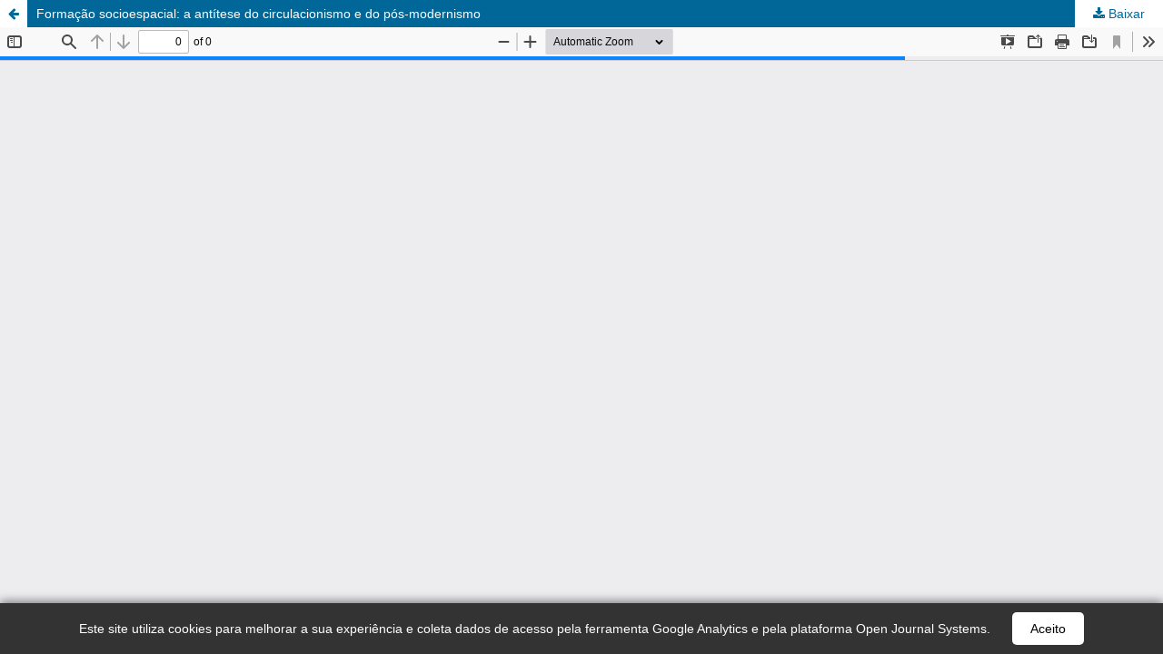

--- FILE ---
content_type: text/html; charset=utf-8
request_url: https://www.revistas.udesc.br/index.php/percursos/article/view/21072/14417
body_size: 2479
content:
<!DOCTYPE html>
<html lang="pt-BR" xml:lang="pt-BR">
<head>
	<meta http-equiv="Content-Type" content="text/html; charset=utf-8" />
	<meta name="viewport" content="width=device-width, initial-scale=1.0">
	<title>Vista do Formação socioespacial: a antítese do circulacionismo e do pós-modernismo</title>

	
<meta name="generator" content="Open Journal Systems 3.3.0.15">
<!-- Google tag (gtag.js) -->
<script async src="https://www.googletagmanager.com/gtag/js?id=G-QRYRJF8P0E"></script>
<script>
  window.dataLayer = window.dataLayer || [];
  function gtag(){dataLayer.push(arguments);}
  gtag('js', new Date());

  gtag('config', 'G-QRYRJF8P0E');
</script>
<!-- Global site tag (gtag.js) - Google Analytics --> 
<script async src="https://www.googletagmanager.com/gtag/js?id=UA-124503772-1"></script>
<script>
  window.dataLayer = window.dataLayer || [];
  function gtag(){dataLayer.push(arguments);}
  gtag('js', new Date());
 
  gtag('config', 'UA-124503772-1');
</script>

<!-- Global site tag (gtag.js) - Google Analytics -->
<script async src="https://www.googletagmanager.com/gtag/js?id=UA-190341183-1"></script>
<script>
  window.dataLayer = window.dataLayer || [];
  function gtag(){dataLayer.push(arguments);}
  gtag('js', new Date());

  gtag('config', 'UA-190341183-1');
</script>

<script type="text/javascript">
        //Constrói a URL depois que o DOM estiver pronto
        document.addEventListener("DOMContentLoaded", function() {    
            //altera a URL do botão
            document.getElementById("facebook-share-btt").href = "https://www.facebook.com/sharer/sharer.php?u=" + encodeURIComponent(window.location.href);
            document.getElementById("whatsapp-share-btt").href = "https://api.whatsapp.com/send?text=" + encodeURIComponent(document.title + " " + window.location.href);
			document.getElementById("twitter-share-btt").href = "https://twitter.com/intent/tweet?url="+encodeURIComponent(window.location.href)+"&text="+encodeURIComponent(document.title)+"&via="+encodeURIComponent("tempoeargumento");
        }, false);
    </script>
	<link rel="stylesheet" href="https://www.revistas.udesc.br/index.php/percursos/$$$call$$$/page/page/css?name=stylesheet" type="text/css" /><link rel="stylesheet" href="https://www.revistas.udesc.br/index.php/percursos/$$$call$$$/page/page/css?name=font" type="text/css" /><link rel="stylesheet" href="https://www.revistas.udesc.br/lib/pkp/styles/fontawesome/fontawesome.css?v=3.3.0.15" type="text/css" /><link rel="stylesheet" href="https://www.revistas.udesc.br/public/journals/25/styleSheet.css?d=2021-10-20+19%3A40%3A23" type="text/css" />
	<script src="https://www.revistas.udesc.br/lib/pkp/lib/vendor/components/jquery/jquery.min.js?v=3.3.0.15" type="text/javascript"></script><script src="https://www.revistas.udesc.br/lib/pkp/lib/vendor/components/jqueryui/jquery-ui.min.js?v=3.3.0.15" type="text/javascript"></script><script src="https://www.revistas.udesc.br/plugins/themes/default/js/lib/popper/popper.js?v=3.3.0.15" type="text/javascript"></script><script src="https://www.revistas.udesc.br/plugins/themes/default/js/lib/bootstrap/util.js?v=3.3.0.15" type="text/javascript"></script><script src="https://www.revistas.udesc.br/plugins/themes/default/js/lib/bootstrap/dropdown.js?v=3.3.0.15" type="text/javascript"></script><script src="https://www.revistas.udesc.br/plugins/themes/default/js/main.js?v=3.3.0.15" type="text/javascript"></script>
</head>
<body class="pkp_page_article pkp_op_view">

		<header class="header_view">

		<a href="https://www.revistas.udesc.br/index.php/percursos/article/view/21072" class="return">
			<span class="pkp_screen_reader">
									Voltar aos Detalhes do Artigo
							</span>
		</a>

		<a href="https://www.revistas.udesc.br/index.php/percursos/article/view/21072" class="title">
			Formação socioespacial: a antítese do circulacionismo e do pós-modernismo
		</a>

		<a href="https://www.revistas.udesc.br/index.php/percursos/article/download/21072/14417/85643" class="download" download>
			<span class="label">
				Baixar
			</span>
			<span class="pkp_screen_reader">
				Baixar PDF
			</span>
		</a>

	</header>

	<script type="text/javascript">
		// Creating iframe's src in JS instead of Smarty so that EZProxy-using sites can find our domain in $pdfUrl and do their rewrites on it.
		$(document).ready(function() {
			var urlBase = "https://www.revistas.udesc.br/plugins/generic/pdfJsViewer/pdf.js/web/viewer.html?file=";
			var pdfUrl = "https:\/\/www.revistas.udesc.br\/index.php\/percursos\/article\/download\/21072\/14417\/85643";
			$("#pdfCanvasContainer > iframe").attr("src", urlBase + encodeURIComponent(pdfUrl));
		});
	</script>

	<div id="pdfCanvasContainer" class="galley_view">
				<iframe src="" width="100%" height="100%" style="min-height: 500px;" title="PDF de Formação socioespacial: a antítese do circulacionismo e do pós-modernismo" allowfullscreen webkitallowfullscreen></iframe>
	</div>
	<!-- INÍCIO DO AVISO DA LGPD -->
<!DOCTYPE html>
<html lang="pt-BR">
<head>
    <meta charset="UTF-8">
    <meta name="viewport" content="width=device-width, initial-scale=1.0">
    <title>Seu Site</title>
    <style>
        #cookie-consent-banner {
            position: fixed;
            bottom: 0;
            width: 100%;
            background-color: #333;
            color: #fff;
            text-align: center;
            padding: 10px 20px;
            z-index: 1000;
            display: none; /* Inicialmente escondido */
            box-shadow: 0 -2px 10px rgba(0, 0, 0, 0.5);
        }

        #cookie-consent-banner p {
            margin: 0;
            display: inline;
        }

        #cookie-consent-banner a {
            color: #fff;
            text-decoration: underline;
        }

        #cookie-consent-banner button {
            background-color: #fff;
            color: black;
            border: none;
            padding: 10px 20px;
            cursor: pointer;
            margin-left: 20px;
            border-radius: 5px;
            transition: background-color 0.3s, color 0.3s;
        }

        #cookie-consent-banner button:hover {
            background-color: #45a049;
            color: #fff;
        }
    </style>
</head>
<body>
    <div id="cookie-consent-banner">
        <p>Este site utiliza cookies para melhorar a sua experiência e coleta dados de acesso pela ferramenta Google Analytics e pela plataforma Open Journal Systems.</p>
        <button id="accept-cookies">Aceito</button>
    </div>

    <script>
        document.addEventListener('DOMContentLoaded', function () {
            const cookieBanner = document.getElementById('cookie-consent-banner');
            const acceptButton = document.getElementById('accept-cookies');

            if (!localStorage.getItem('cookiesAccepted')) {
                cookieBanner.style.display = 'block';
            }

            acceptButton.addEventListener('click', function () {
                localStorage.setItem('cookiesAccepted', 'true');
                cookieBanner.style.display = 'none';
            });
        });
    </script>
</body>
</html>
<!-- FIM DO AVISO DA LGPD -->
<!-- INÍCIO DO CÓDIGO PARA AUMENTAR TAMANHO DA FONT -->
<script type="text/javascript" src="https://cdn.jsdelivr.net/gh/luketxr/ojs-fontsize@latest/code/javascript.js"></script>
<link rel="stylesheet" href="https://cdn.jsdelivr.net/gh/periodicosudesc/tamanhofont@master/estilotamanhopfont.css"" type="text/css">
<!-- FIM DO CÓDIGO PARA AUMENTAR TAMANHO DA FONT -->
</body>
</html>


--- FILE ---
content_type: text/css
request_url: https://www.revistas.udesc.br/public/journals/25/styleSheet.css?d=2021-10-20+19%3A40%3A23
body_size: 796
content:
@charset "utf-8";
/* CSS Document */

.page_index_journal .sections {display:none}

/* .published {display:none} */

/* .published .sub_item {display:none} */


#customblock-bandeiras {
	padding:  0 0 10px 20px;
}

.pkp_head_wrapper a:link {
	color:#FFFFFF;
	background-color:#EA7314;
	text-decoration:none;
}

.pkp_head_wrapper a:visited {
	color:#FFFFFF;
}

.pkp_head_wrapper {
	color:#FFFFFF;
	background-color:#EA7314;
	text-decoration:none;
}


#customblock-redes {
	padding: 0 0 0 20px;
}

.social-bar {
	position: fixed;
	right: 0;
	top: 45%;
	font-size: 1.5rem;
	display: flex;
	flex-direction: column;
	align-items: flex-end;
	z-index: 100;
}

.iconsocial {
	color: white;
	text-decoration: none;
	padding: .7rem;
	display: flex;
	transition: all .5s;
}

.iconsocial-facebook {
	background: #4267B2;
}

.iconsocial-faed {
	background: #009B65;
}


.iconsocial-udesc {
	background: #CCCCCC;
}


.iconsocial:first-child {
	border-radius: 1rem 0 0 0;
}

.iconsocial:last-child {
	border-radius: 0 0 0 1rem;
}

.iconsocial:hover {
	padding-right: 3rem;
	border-radius: 1rem 0 0 1rem;
	box-shadow: 0 0 .5rem rgba(0, 0, 0, 0.42);
}


.block_language li {
	float:left;
	width:50px;
	height:80px;
}

.locale_en_US a{
   text-indent:-9999px;
   display:inline-block;
   width:50px;
   height:50px;
   background: url(https://revistas.udesc.br/public/site/images/tempo/estados-unidos-3d-pb.jpg) no-repeat;
   vertical-align:middle;
}

.locale_en_US a:hover{
   background: url(https://revistas.udesc.br/public/site/images/tempo/estados-unidos-3d.jpg) no-repeat;
}


.locale_es_ES a{
   text-indent:-9999px;
   display:inline-block;
   width:50px;
   height:50px;
   background: url(https://revistas.udesc.br/public/site/images/tempo/espanha-3d-pb.jpg) no-repeat;
   vertical-align:middle;
}

.locale_es_ES a:hover{
   background: url(https://revistas.udesc.br/public/site/images/tempo/espanha-3d.jpg) no-repeat;
}

.locale_pt_BR a{
   text-indent:-9999px;
   display:inline-block;
   width:50px;
   height:50px;
   background: url(https://revistas.udesc.br/public/site/images/tempo/brasil-3d-pb.jpg) no-repeat;
   vertical-align:middle;
}

.locale_pt_BR a:hover{
   background: url(https://revistas.udesc.br/public/site/images/tempo/brasil-3d.jpg) no-repeat;
}

.locale_fr_FR a{
   text-indent:-9999px;
   display:inline-block;
   width:50px;
   height:50px;
   background: url(https://revistas.udesc.br/public/site/images/tempo/franca-3d-pb.jpg) no-repeat;
   vertical-align:middle;
}


.locale_fr_FR a:hover{
   background: url(https://revistas.udesc.br/public/site/images/tempo/franca-3d.jpg) no-repeat;
}

.block_make_submission_link {
	width: 200px;
	text-align:center;
}